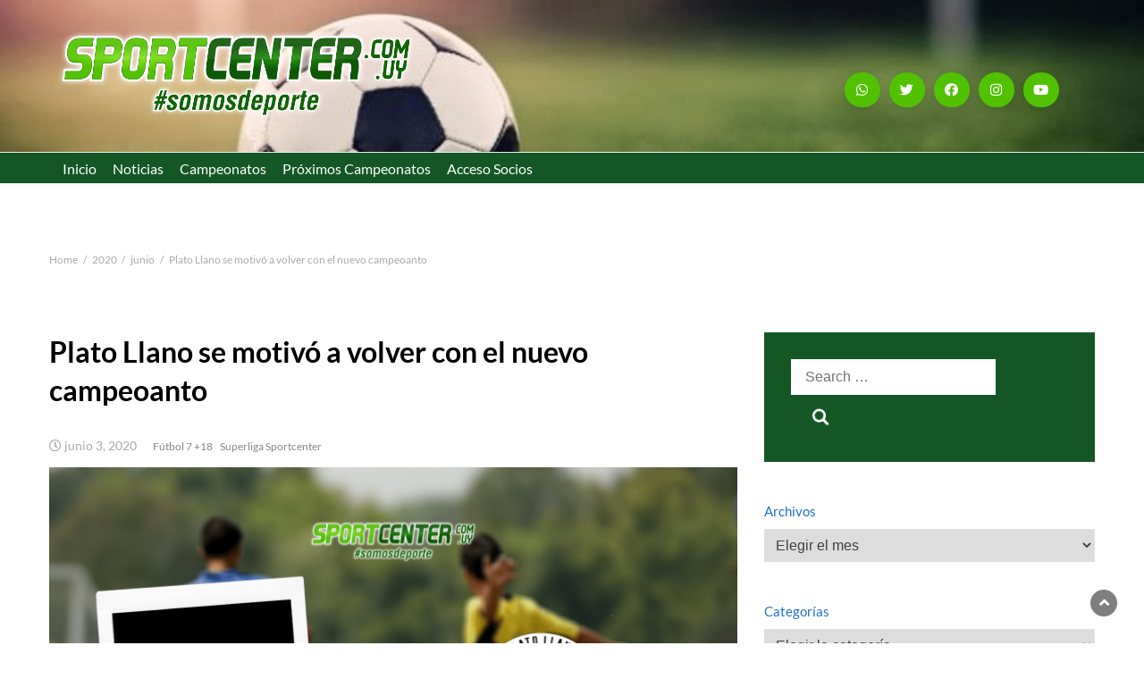

--- FILE ---
content_type: text/html; charset=UTF-8
request_url: https://noticias.sportcenter.com.uy/2020/06/el-nuevo-campeonato-motivo-a-plato-llano/
body_size: 17077
content:
<!DOCTYPE html>
<html lang="es-UY">
<head>
<meta charset="UTF-8">
<meta name="viewport" content="width=device-width, initial-scale=1">
<link rel="profile" href="https://gmpg.org/xfn/11">
<link rel="pingback" href="https://noticias.sportcenter.com.uy/xmlrpc.php">
<meta name='robots' content='index, follow, max-image-preview:large, max-snippet:-1, max-video-preview:-1' />
<style>img:is([sizes="auto" i], [sizes^="auto," i]) { contain-intrinsic-size: 3000px 1500px }</style>
<!-- This site is optimized with the Yoast SEO plugin v24.6 - https://yoast.com/wordpress/plugins/seo/ -->
<title>Plato Llano se motivó a volver con el nuevo campeoanto - Noticias Sportcenter</title>
<meta name="description" content="Plato llano, vuelve al ruedo del futbol para participar del primer campeonato de Sportcenter. El delegado nos contó un poco sobre el equipo" />
<link rel="canonical" href="https://noticias.sportcenter.com.uy/2020/06/el-nuevo-campeonato-motivo-a-plato-llano/" />
<meta property="og:locale" content="es_ES" />
<meta property="og:type" content="article" />
<meta property="og:title" content="Plato Llano se motivó a volver con el nuevo campeoanto - Noticias Sportcenter" />
<meta property="og:description" content="Plato llano, vuelve al ruedo del futbol para participar del primer campeonato de Sportcenter. El delegado nos contó un poco sobre el equipo" />
<meta property="og:url" content="https://noticias.sportcenter.com.uy/2020/06/el-nuevo-campeonato-motivo-a-plato-llano/" />
<meta property="og:site_name" content="Noticias Sportcenter" />
<meta property="article:publisher" content="https://es-la.facebook.com/SportCenterMaldonado/" />
<meta property="article:published_time" content="2020-06-03T18:24:03+00:00" />
<meta property="article:modified_time" content="2020-06-11T16:01:20+00:00" />
<meta property="og:image" content="https://noticias.sportcenter.com.uy/wp-content/uploads/2020/06/Artículo10-min.png" />
<meta property="og:image:width" content="765" />
<meta property="og:image:height" content="511" />
<meta property="og:image:type" content="image/png" />
<meta name="author" content="noticias_sportcenter" />
<meta name="twitter:card" content="summary_large_image" />
<meta name="twitter:creator" content="@Clubsportcenter" />
<meta name="twitter:site" content="@Clubsportcenter" />
<meta name="twitter:label1" content="Written by" />
<meta name="twitter:data1" content="noticias_sportcenter" />
<meta name="twitter:label2" content="Est. reading time" />
<meta name="twitter:data2" content="2 minutos" />
<script type="application/ld+json" class="yoast-schema-graph">{"@context":"https://schema.org","@graph":[{"@type":"Article","@id":"https://noticias.sportcenter.com.uy/2020/06/el-nuevo-campeonato-motivo-a-plato-llano/#article","isPartOf":{"@id":"https://noticias.sportcenter.com.uy/2020/06/el-nuevo-campeonato-motivo-a-plato-llano/"},"author":{"name":"noticias_sportcenter","@id":"https://noticias.sportcenter.com.uy/#/schema/person/9f1a2cd377056def221c2f3e987e00ad"},"headline":"Plato Llano se motivó a volver con el nuevo campeoanto","datePublished":"2020-06-03T18:24:03+00:00","dateModified":"2020-06-11T16:01:20+00:00","mainEntityOfPage":{"@id":"https://noticias.sportcenter.com.uy/2020/06/el-nuevo-campeonato-motivo-a-plato-llano/"},"wordCount":318,"publisher":{"@id":"https://noticias.sportcenter.com.uy/#organization"},"image":{"@id":"https://noticias.sportcenter.com.uy/2020/06/el-nuevo-campeonato-motivo-a-plato-llano/#primaryimage"},"thumbnailUrl":"https://noticias.sportcenter.com.uy/wp-content/uploads/2020/06/Artículo10-min.png","articleSection":["Fútbol 7 +18","Superliga Sportcenter"],"inLanguage":"es-UY"},{"@type":"WebPage","@id":"https://noticias.sportcenter.com.uy/2020/06/el-nuevo-campeonato-motivo-a-plato-llano/","url":"https://noticias.sportcenter.com.uy/2020/06/el-nuevo-campeonato-motivo-a-plato-llano/","name":"Plato Llano se motivó a volver con el nuevo campeoanto - Noticias Sportcenter","isPartOf":{"@id":"https://noticias.sportcenter.com.uy/#website"},"primaryImageOfPage":{"@id":"https://noticias.sportcenter.com.uy/2020/06/el-nuevo-campeonato-motivo-a-plato-llano/#primaryimage"},"image":{"@id":"https://noticias.sportcenter.com.uy/2020/06/el-nuevo-campeonato-motivo-a-plato-llano/#primaryimage"},"thumbnailUrl":"https://noticias.sportcenter.com.uy/wp-content/uploads/2020/06/Artículo10-min.png","datePublished":"2020-06-03T18:24:03+00:00","dateModified":"2020-06-11T16:01:20+00:00","description":"Plato llano, vuelve al ruedo del futbol para participar del primer campeonato de Sportcenter. El delegado nos contó un poco sobre el equipo","breadcrumb":{"@id":"https://noticias.sportcenter.com.uy/2020/06/el-nuevo-campeonato-motivo-a-plato-llano/#breadcrumb"},"inLanguage":"es-UY","potentialAction":[{"@type":"ReadAction","target":["https://noticias.sportcenter.com.uy/2020/06/el-nuevo-campeonato-motivo-a-plato-llano/"]}]},{"@type":"ImageObject","inLanguage":"es-UY","@id":"https://noticias.sportcenter.com.uy/2020/06/el-nuevo-campeonato-motivo-a-plato-llano/#primaryimage","url":"https://noticias.sportcenter.com.uy/wp-content/uploads/2020/06/Artículo10-min.png","contentUrl":"https://noticias.sportcenter.com.uy/wp-content/uploads/2020/06/Artículo10-min.png","width":765,"height":511,"caption":"Plato"},{"@type":"BreadcrumbList","@id":"https://noticias.sportcenter.com.uy/2020/06/el-nuevo-campeonato-motivo-a-plato-llano/#breadcrumb","itemListElement":[{"@type":"ListItem","position":1,"name":"Home","item":"https://noticias.sportcenter.com.uy/"},{"@type":"ListItem","position":2,"name":"Plato Llano se motivó a volver con el nuevo campeoanto"}]},{"@type":"WebSite","@id":"https://noticias.sportcenter.com.uy/#website","url":"https://noticias.sportcenter.com.uy/","name":"Noticias Sportcenter","description":"somosdeporte","publisher":{"@id":"https://noticias.sportcenter.com.uy/#organization"},"potentialAction":[{"@type":"SearchAction","target":{"@type":"EntryPoint","urlTemplate":"https://noticias.sportcenter.com.uy/?s={search_term_string}"},"query-input":{"@type":"PropertyValueSpecification","valueRequired":true,"valueName":"search_term_string"}}],"inLanguage":"es-UY"},{"@type":"Organization","@id":"https://noticias.sportcenter.com.uy/#organization","name":"Sportcenter","url":"https://noticias.sportcenter.com.uy/","logo":{"@type":"ImageObject","inLanguage":"es-UY","@id":"https://noticias.sportcenter.com.uy/#/schema/logo/image/","url":"https://noticias.sportcenter.com.uy/wp-content/uploads/2019/12/logo_sportcenter_watermark.png","contentUrl":"https://noticias.sportcenter.com.uy/wp-content/uploads/2019/12/logo_sportcenter_watermark.png","width":326,"height":94,"caption":"Sportcenter"},"image":{"@id":"https://noticias.sportcenter.com.uy/#/schema/logo/image/"},"sameAs":["https://es-la.facebook.com/SportCenterMaldonado/","https://x.com/Clubsportcenter","https://www.instagram.com/sportcentermaldonado/?hl=es-la","https://www.youtube.com/channel/UCNDXztFYEs6rSnJbGxYLpiw?view_as=subscriber"]},{"@type":"Person","@id":"https://noticias.sportcenter.com.uy/#/schema/person/9f1a2cd377056def221c2f3e987e00ad","name":"noticias_sportcenter","image":{"@type":"ImageObject","inLanguage":"es-UY","@id":"https://noticias.sportcenter.com.uy/#/schema/person/image/","url":"https://secure.gravatar.com/avatar/6da3d309df64483440c22c877d4087d101e2f4316a9f8175d2a7c215b12c9cc0?s=96&d=blank&r=g","contentUrl":"https://secure.gravatar.com/avatar/6da3d309df64483440c22c877d4087d101e2f4316a9f8175d2a7c215b12c9cc0?s=96&d=blank&r=g","caption":"noticias_sportcenter"}}]}</script>
<!-- / Yoast SEO plugin. -->
<link rel='dns-prefetch' href='//fonts.googleapis.com' />
<link rel='dns-prefetch' href='//use.fontawesome.com' />
<link rel="alternate" type="application/rss+xml" title="Noticias Sportcenter &raquo; Feed" href="https://noticias.sportcenter.com.uy/feed/" />
<link rel="alternate" type="application/rss+xml" title="Noticias Sportcenter &raquo; Feed de los comentarios" href="https://noticias.sportcenter.com.uy/comments/feed/" />
<script type="text/javascript">
/* <![CDATA[ */
window._wpemojiSettings = {"baseUrl":"https:\/\/s.w.org\/images\/core\/emoji\/16.0.1\/72x72\/","ext":".png","svgUrl":"https:\/\/s.w.org\/images\/core\/emoji\/16.0.1\/svg\/","svgExt":".svg","source":{"concatemoji":"https:\/\/noticias.sportcenter.com.uy\/wp-includes\/js\/wp-emoji-release.min.js?ver=6.8.3"}};
/*! This file is auto-generated */
!function(s,n){var o,i,e;function c(e){try{var t={supportTests:e,timestamp:(new Date).valueOf()};sessionStorage.setItem(o,JSON.stringify(t))}catch(e){}}function p(e,t,n){e.clearRect(0,0,e.canvas.width,e.canvas.height),e.fillText(t,0,0);var t=new Uint32Array(e.getImageData(0,0,e.canvas.width,e.canvas.height).data),a=(e.clearRect(0,0,e.canvas.width,e.canvas.height),e.fillText(n,0,0),new Uint32Array(e.getImageData(0,0,e.canvas.width,e.canvas.height).data));return t.every(function(e,t){return e===a[t]})}function u(e,t){e.clearRect(0,0,e.canvas.width,e.canvas.height),e.fillText(t,0,0);for(var n=e.getImageData(16,16,1,1),a=0;a<n.data.length;a++)if(0!==n.data[a])return!1;return!0}function f(e,t,n,a){switch(t){case"flag":return n(e,"\ud83c\udff3\ufe0f\u200d\u26a7\ufe0f","\ud83c\udff3\ufe0f\u200b\u26a7\ufe0f")?!1:!n(e,"\ud83c\udde8\ud83c\uddf6","\ud83c\udde8\u200b\ud83c\uddf6")&&!n(e,"\ud83c\udff4\udb40\udc67\udb40\udc62\udb40\udc65\udb40\udc6e\udb40\udc67\udb40\udc7f","\ud83c\udff4\u200b\udb40\udc67\u200b\udb40\udc62\u200b\udb40\udc65\u200b\udb40\udc6e\u200b\udb40\udc67\u200b\udb40\udc7f");case"emoji":return!a(e,"\ud83e\udedf")}return!1}function g(e,t,n,a){var r="undefined"!=typeof WorkerGlobalScope&&self instanceof WorkerGlobalScope?new OffscreenCanvas(300,150):s.createElement("canvas"),o=r.getContext("2d",{willReadFrequently:!0}),i=(o.textBaseline="top",o.font="600 32px Arial",{});return e.forEach(function(e){i[e]=t(o,e,n,a)}),i}function t(e){var t=s.createElement("script");t.src=e,t.defer=!0,s.head.appendChild(t)}"undefined"!=typeof Promise&&(o="wpEmojiSettingsSupports",i=["flag","emoji"],n.supports={everything:!0,everythingExceptFlag:!0},e=new Promise(function(e){s.addEventListener("DOMContentLoaded",e,{once:!0})}),new Promise(function(t){var n=function(){try{var e=JSON.parse(sessionStorage.getItem(o));if("object"==typeof e&&"number"==typeof e.timestamp&&(new Date).valueOf()<e.timestamp+604800&&"object"==typeof e.supportTests)return e.supportTests}catch(e){}return null}();if(!n){if("undefined"!=typeof Worker&&"undefined"!=typeof OffscreenCanvas&&"undefined"!=typeof URL&&URL.createObjectURL&&"undefined"!=typeof Blob)try{var e="postMessage("+g.toString()+"("+[JSON.stringify(i),f.toString(),p.toString(),u.toString()].join(",")+"));",a=new Blob([e],{type:"text/javascript"}),r=new Worker(URL.createObjectURL(a),{name:"wpTestEmojiSupports"});return void(r.onmessage=function(e){c(n=e.data),r.terminate(),t(n)})}catch(e){}c(n=g(i,f,p,u))}t(n)}).then(function(e){for(var t in e)n.supports[t]=e[t],n.supports.everything=n.supports.everything&&n.supports[t],"flag"!==t&&(n.supports.everythingExceptFlag=n.supports.everythingExceptFlag&&n.supports[t]);n.supports.everythingExceptFlag=n.supports.everythingExceptFlag&&!n.supports.flag,n.DOMReady=!1,n.readyCallback=function(){n.DOMReady=!0}}).then(function(){return e}).then(function(){var e;n.supports.everything||(n.readyCallback(),(e=n.source||{}).concatemoji?t(e.concatemoji):e.wpemoji&&e.twemoji&&(t(e.twemoji),t(e.wpemoji)))}))}((window,document),window._wpemojiSettings);
/* ]]> */
</script>
<!-- <link rel='stylesheet' id='dashicons-css' href='https://noticias.sportcenter.com.uy/wp-includes/css/dashicons.min.css?ver=6.8.3' type='text/css' media='all' /> -->
<!-- <link rel='stylesheet' id='post-views-counter-frontend-css' href='https://noticias.sportcenter.com.uy/wp-content/plugins/post-views-counter/css/frontend.min.css?ver=1.5.8' type='text/css' media='all' /> -->
<link rel="stylesheet" type="text/css" href="//noticias.sportcenter.com.uy/wp-content/cache/wpfc-minified/mmmgknlq/c0v14.css" media="all"/>
<style id='wp-emoji-styles-inline-css' type='text/css'>
img.wp-smiley, img.emoji {
display: inline !important;
border: none !important;
box-shadow: none !important;
height: 1em !important;
width: 1em !important;
margin: 0 0.07em !important;
vertical-align: -0.1em !important;
background: none !important;
padding: 0 !important;
}
</style>
<!-- <link rel='stylesheet' id='wp-block-library-css' href='https://noticias.sportcenter.com.uy/wp-includes/css/dist/block-library/style.min.css?ver=6.8.3' type='text/css' media='all' /> -->
<link rel="stylesheet" type="text/css" href="//noticias.sportcenter.com.uy/wp-content/cache/wpfc-minified/kzobli4d/a8i2w.css" media="all"/>
<style id='wp-block-library-theme-inline-css' type='text/css'>
.wp-block-audio :where(figcaption){color:#555;font-size:13px;text-align:center}.is-dark-theme .wp-block-audio :where(figcaption){color:#ffffffa6}.wp-block-audio{margin:0 0 1em}.wp-block-code{border:1px solid #ccc;border-radius:4px;font-family:Menlo,Consolas,monaco,monospace;padding:.8em 1em}.wp-block-embed :where(figcaption){color:#555;font-size:13px;text-align:center}.is-dark-theme .wp-block-embed :where(figcaption){color:#ffffffa6}.wp-block-embed{margin:0 0 1em}.blocks-gallery-caption{color:#555;font-size:13px;text-align:center}.is-dark-theme .blocks-gallery-caption{color:#ffffffa6}:root :where(.wp-block-image figcaption){color:#555;font-size:13px;text-align:center}.is-dark-theme :root :where(.wp-block-image figcaption){color:#ffffffa6}.wp-block-image{margin:0 0 1em}.wp-block-pullquote{border-bottom:4px solid;border-top:4px solid;color:currentColor;margin-bottom:1.75em}.wp-block-pullquote cite,.wp-block-pullquote footer,.wp-block-pullquote__citation{color:currentColor;font-size:.8125em;font-style:normal;text-transform:uppercase}.wp-block-quote{border-left:.25em solid;margin:0 0 1.75em;padding-left:1em}.wp-block-quote cite,.wp-block-quote footer{color:currentColor;font-size:.8125em;font-style:normal;position:relative}.wp-block-quote:where(.has-text-align-right){border-left:none;border-right:.25em solid;padding-left:0;padding-right:1em}.wp-block-quote:where(.has-text-align-center){border:none;padding-left:0}.wp-block-quote.is-large,.wp-block-quote.is-style-large,.wp-block-quote:where(.is-style-plain){border:none}.wp-block-search .wp-block-search__label{font-weight:700}.wp-block-search__button{border:1px solid #ccc;padding:.375em .625em}:where(.wp-block-group.has-background){padding:1.25em 2.375em}.wp-block-separator.has-css-opacity{opacity:.4}.wp-block-separator{border:none;border-bottom:2px solid;margin-left:auto;margin-right:auto}.wp-block-separator.has-alpha-channel-opacity{opacity:1}.wp-block-separator:not(.is-style-wide):not(.is-style-dots){width:100px}.wp-block-separator.has-background:not(.is-style-dots){border-bottom:none;height:1px}.wp-block-separator.has-background:not(.is-style-wide):not(.is-style-dots){height:2px}.wp-block-table{margin:0 0 1em}.wp-block-table td,.wp-block-table th{word-break:normal}.wp-block-table :where(figcaption){color:#555;font-size:13px;text-align:center}.is-dark-theme .wp-block-table :where(figcaption){color:#ffffffa6}.wp-block-video :where(figcaption){color:#555;font-size:13px;text-align:center}.is-dark-theme .wp-block-video :where(figcaption){color:#ffffffa6}.wp-block-video{margin:0 0 1em}:root :where(.wp-block-template-part.has-background){margin-bottom:0;margin-top:0;padding:1.25em 2.375em}
</style>
<style id='classic-theme-styles-inline-css' type='text/css'>
/*! This file is auto-generated */
.wp-block-button__link{color:#fff;background-color:#32373c;border-radius:9999px;box-shadow:none;text-decoration:none;padding:calc(.667em + 2px) calc(1.333em + 2px);font-size:1.125em}.wp-block-file__button{background:#32373c;color:#fff;text-decoration:none}
</style>
<style id='global-styles-inline-css' type='text/css'>
:root{--wp--preset--aspect-ratio--square: 1;--wp--preset--aspect-ratio--4-3: 4/3;--wp--preset--aspect-ratio--3-4: 3/4;--wp--preset--aspect-ratio--3-2: 3/2;--wp--preset--aspect-ratio--2-3: 2/3;--wp--preset--aspect-ratio--16-9: 16/9;--wp--preset--aspect-ratio--9-16: 9/16;--wp--preset--color--black: #000000;--wp--preset--color--cyan-bluish-gray: #abb8c3;--wp--preset--color--white: #ffffff;--wp--preset--color--pale-pink: #f78da7;--wp--preset--color--vivid-red: #cf2e2e;--wp--preset--color--luminous-vivid-orange: #ff6900;--wp--preset--color--luminous-vivid-amber: #fcb900;--wp--preset--color--light-green-cyan: #7bdcb5;--wp--preset--color--vivid-green-cyan: #00d084;--wp--preset--color--pale-cyan-blue: #8ed1fc;--wp--preset--color--vivid-cyan-blue: #0693e3;--wp--preset--color--vivid-purple: #9b51e0;--wp--preset--gradient--vivid-cyan-blue-to-vivid-purple: linear-gradient(135deg,rgba(6,147,227,1) 0%,rgb(155,81,224) 100%);--wp--preset--gradient--light-green-cyan-to-vivid-green-cyan: linear-gradient(135deg,rgb(122,220,180) 0%,rgb(0,208,130) 100%);--wp--preset--gradient--luminous-vivid-amber-to-luminous-vivid-orange: linear-gradient(135deg,rgba(252,185,0,1) 0%,rgba(255,105,0,1) 100%);--wp--preset--gradient--luminous-vivid-orange-to-vivid-red: linear-gradient(135deg,rgba(255,105,0,1) 0%,rgb(207,46,46) 100%);--wp--preset--gradient--very-light-gray-to-cyan-bluish-gray: linear-gradient(135deg,rgb(238,238,238) 0%,rgb(169,184,195) 100%);--wp--preset--gradient--cool-to-warm-spectrum: linear-gradient(135deg,rgb(74,234,220) 0%,rgb(151,120,209) 20%,rgb(207,42,186) 40%,rgb(238,44,130) 60%,rgb(251,105,98) 80%,rgb(254,248,76) 100%);--wp--preset--gradient--blush-light-purple: linear-gradient(135deg,rgb(255,206,236) 0%,rgb(152,150,240) 100%);--wp--preset--gradient--blush-bordeaux: linear-gradient(135deg,rgb(254,205,165) 0%,rgb(254,45,45) 50%,rgb(107,0,62) 100%);--wp--preset--gradient--luminous-dusk: linear-gradient(135deg,rgb(255,203,112) 0%,rgb(199,81,192) 50%,rgb(65,88,208) 100%);--wp--preset--gradient--pale-ocean: linear-gradient(135deg,rgb(255,245,203) 0%,rgb(182,227,212) 50%,rgb(51,167,181) 100%);--wp--preset--gradient--electric-grass: linear-gradient(135deg,rgb(202,248,128) 0%,rgb(113,206,126) 100%);--wp--preset--gradient--midnight: linear-gradient(135deg,rgb(2,3,129) 0%,rgb(40,116,252) 100%);--wp--preset--font-size--small: 13px;--wp--preset--font-size--medium: 20px;--wp--preset--font-size--large: 36px;--wp--preset--font-size--x-large: 42px;--wp--preset--spacing--20: 0.44rem;--wp--preset--spacing--30: 0.67rem;--wp--preset--spacing--40: 1rem;--wp--preset--spacing--50: 1.5rem;--wp--preset--spacing--60: 2.25rem;--wp--preset--spacing--70: 3.38rem;--wp--preset--spacing--80: 5.06rem;--wp--preset--shadow--natural: 6px 6px 9px rgba(0, 0, 0, 0.2);--wp--preset--shadow--deep: 12px 12px 50px rgba(0, 0, 0, 0.4);--wp--preset--shadow--sharp: 6px 6px 0px rgba(0, 0, 0, 0.2);--wp--preset--shadow--outlined: 6px 6px 0px -3px rgba(255, 255, 255, 1), 6px 6px rgba(0, 0, 0, 1);--wp--preset--shadow--crisp: 6px 6px 0px rgba(0, 0, 0, 1);}:where(.is-layout-flex){gap: 0.5em;}:where(.is-layout-grid){gap: 0.5em;}body .is-layout-flex{display: flex;}.is-layout-flex{flex-wrap: wrap;align-items: center;}.is-layout-flex > :is(*, div){margin: 0;}body .is-layout-grid{display: grid;}.is-layout-grid > :is(*, div){margin: 0;}:where(.wp-block-columns.is-layout-flex){gap: 2em;}:where(.wp-block-columns.is-layout-grid){gap: 2em;}:where(.wp-block-post-template.is-layout-flex){gap: 1.25em;}:where(.wp-block-post-template.is-layout-grid){gap: 1.25em;}.has-black-color{color: var(--wp--preset--color--black) !important;}.has-cyan-bluish-gray-color{color: var(--wp--preset--color--cyan-bluish-gray) !important;}.has-white-color{color: var(--wp--preset--color--white) !important;}.has-pale-pink-color{color: var(--wp--preset--color--pale-pink) !important;}.has-vivid-red-color{color: var(--wp--preset--color--vivid-red) !important;}.has-luminous-vivid-orange-color{color: var(--wp--preset--color--luminous-vivid-orange) !important;}.has-luminous-vivid-amber-color{color: var(--wp--preset--color--luminous-vivid-amber) !important;}.has-light-green-cyan-color{color: var(--wp--preset--color--light-green-cyan) !important;}.has-vivid-green-cyan-color{color: var(--wp--preset--color--vivid-green-cyan) !important;}.has-pale-cyan-blue-color{color: var(--wp--preset--color--pale-cyan-blue) !important;}.has-vivid-cyan-blue-color{color: var(--wp--preset--color--vivid-cyan-blue) !important;}.has-vivid-purple-color{color: var(--wp--preset--color--vivid-purple) !important;}.has-black-background-color{background-color: var(--wp--preset--color--black) !important;}.has-cyan-bluish-gray-background-color{background-color: var(--wp--preset--color--cyan-bluish-gray) !important;}.has-white-background-color{background-color: var(--wp--preset--color--white) !important;}.has-pale-pink-background-color{background-color: var(--wp--preset--color--pale-pink) !important;}.has-vivid-red-background-color{background-color: var(--wp--preset--color--vivid-red) !important;}.has-luminous-vivid-orange-background-color{background-color: var(--wp--preset--color--luminous-vivid-orange) !important;}.has-luminous-vivid-amber-background-color{background-color: var(--wp--preset--color--luminous-vivid-amber) !important;}.has-light-green-cyan-background-color{background-color: var(--wp--preset--color--light-green-cyan) !important;}.has-vivid-green-cyan-background-color{background-color: var(--wp--preset--color--vivid-green-cyan) !important;}.has-pale-cyan-blue-background-color{background-color: var(--wp--preset--color--pale-cyan-blue) !important;}.has-vivid-cyan-blue-background-color{background-color: var(--wp--preset--color--vivid-cyan-blue) !important;}.has-vivid-purple-background-color{background-color: var(--wp--preset--color--vivid-purple) !important;}.has-black-border-color{border-color: var(--wp--preset--color--black) !important;}.has-cyan-bluish-gray-border-color{border-color: var(--wp--preset--color--cyan-bluish-gray) !important;}.has-white-border-color{border-color: var(--wp--preset--color--white) !important;}.has-pale-pink-border-color{border-color: var(--wp--preset--color--pale-pink) !important;}.has-vivid-red-border-color{border-color: var(--wp--preset--color--vivid-red) !important;}.has-luminous-vivid-orange-border-color{border-color: var(--wp--preset--color--luminous-vivid-orange) !important;}.has-luminous-vivid-amber-border-color{border-color: var(--wp--preset--color--luminous-vivid-amber) !important;}.has-light-green-cyan-border-color{border-color: var(--wp--preset--color--light-green-cyan) !important;}.has-vivid-green-cyan-border-color{border-color: var(--wp--preset--color--vivid-green-cyan) !important;}.has-pale-cyan-blue-border-color{border-color: var(--wp--preset--color--pale-cyan-blue) !important;}.has-vivid-cyan-blue-border-color{border-color: var(--wp--preset--color--vivid-cyan-blue) !important;}.has-vivid-purple-border-color{border-color: var(--wp--preset--color--vivid-purple) !important;}.has-vivid-cyan-blue-to-vivid-purple-gradient-background{background: var(--wp--preset--gradient--vivid-cyan-blue-to-vivid-purple) !important;}.has-light-green-cyan-to-vivid-green-cyan-gradient-background{background: var(--wp--preset--gradient--light-green-cyan-to-vivid-green-cyan) !important;}.has-luminous-vivid-amber-to-luminous-vivid-orange-gradient-background{background: var(--wp--preset--gradient--luminous-vivid-amber-to-luminous-vivid-orange) !important;}.has-luminous-vivid-orange-to-vivid-red-gradient-background{background: var(--wp--preset--gradient--luminous-vivid-orange-to-vivid-red) !important;}.has-very-light-gray-to-cyan-bluish-gray-gradient-background{background: var(--wp--preset--gradient--very-light-gray-to-cyan-bluish-gray) !important;}.has-cool-to-warm-spectrum-gradient-background{background: var(--wp--preset--gradient--cool-to-warm-spectrum) !important;}.has-blush-light-purple-gradient-background{background: var(--wp--preset--gradient--blush-light-purple) !important;}.has-blush-bordeaux-gradient-background{background: var(--wp--preset--gradient--blush-bordeaux) !important;}.has-luminous-dusk-gradient-background{background: var(--wp--preset--gradient--luminous-dusk) !important;}.has-pale-ocean-gradient-background{background: var(--wp--preset--gradient--pale-ocean) !important;}.has-electric-grass-gradient-background{background: var(--wp--preset--gradient--electric-grass) !important;}.has-midnight-gradient-background{background: var(--wp--preset--gradient--midnight) !important;}.has-small-font-size{font-size: var(--wp--preset--font-size--small) !important;}.has-medium-font-size{font-size: var(--wp--preset--font-size--medium) !important;}.has-large-font-size{font-size: var(--wp--preset--font-size--large) !important;}.has-x-large-font-size{font-size: var(--wp--preset--font-size--x-large) !important;}
:where(.wp-block-post-template.is-layout-flex){gap: 1.25em;}:where(.wp-block-post-template.is-layout-grid){gap: 1.25em;}
:where(.wp-block-columns.is-layout-flex){gap: 2em;}:where(.wp-block-columns.is-layout-grid){gap: 2em;}
:root :where(.wp-block-pullquote){font-size: 1.5em;line-height: 1.6;}
</style>
<!-- <link rel='stylesheet' id='ssb-front-css-css' href='https://noticias.sportcenter.com.uy/wp-content/plugins/simple-social-buttons/assets/css/front.css?ver=6.2.0' type='text/css' media='all' /> -->
<!-- <link rel='stylesheet' id='bootstrap-css' href='https://noticias.sportcenter.com.uy/wp-content/themes/bootstrap-blog/css/bootstrap.css?ver=6.8.3' type='text/css' media='all' /> -->
<!-- <link rel='stylesheet' id='font-awesome-css' href='https://noticias.sportcenter.com.uy/wp-content/themes/bootstrap-blog/css/font-awesome.css?ver=6.8.3' type='text/css' media='all' /> -->
<!-- <link rel='stylesheet' id='owl-css' href='https://noticias.sportcenter.com.uy/wp-content/themes/bootstrap-blog/css/owl.carousel.css?ver=6.8.3' type='text/css' media='all' /> -->
<!-- <link rel='stylesheet' id='bootstrap-blog-style-css' href='https://noticias.sportcenter.com.uy/wp-content/themes/bootstrap-blog/style.css?1_0_1&#038;ver=6.8.3' type='text/css' media='all' /> -->
<!-- <link rel='stylesheet' id='bootstrap-blog-dynamic-css-css' href='https://noticias.sportcenter.com.uy/wp-content/themes/bootstrap-blog/css/dynamic.css?ver=6.8.3' type='text/css' media='all' /> -->
<link rel="stylesheet" type="text/css" href="//noticias.sportcenter.com.uy/wp-content/cache/wpfc-minified/q9p6xhbu/a8i2w.css" media="all"/>
<style id='bootstrap-blog-dynamic-css-inline-css' type='text/css'>
body{ font: 500 16px/22px Lato; color: #333; }
header .logo img{ height: 60px; }
header .logo .site-title{ font-size: 30px; font-family: Poppins; }
section.top-bar{padding: 30px 0;}
header .logo .site-title{color: #000}
h1{ font: 600 32px Lato }
h2{ font: 600 28px Lato }
h3{ font: 600 24px Lato }
h4{ font: 600 21px Lato }
h5{ font: 500 15px Lato }
h6{ font: 500 12px Lato }
.navbar-nav > li > a {color: #aaa;}
.main-nav{background-color: #ececec;}
footer.main{background-color: #ececec;}
/* Primary Colors */
.pri-bg-color{background-color: #999;}
/* Secondary Colors */
a,a.readmore,.navbar-nav > .active > a,button.loadmore,.navbar-nav .current-menu-ancestor>a,.navbar-nav > .active > a, .navbar-nav > .active > a:hover,.dropdown-menu > .active > a, .dropdown-menu > .active > a:hover, .dropdown-menu > .active > a:focus{background:none;color: #ff0000;}
/*Heading Title*/
h1,h2,h3,h4,h5,h6{color: #2173ce;}
/*Heading Link*/
h2 a, h3 a,h4 a{color: #ce106d;}
/*buttons*/
header .search-submit,.widget .profile-link,
.woocommerce #respond input#submit.alt, .woocommerce a.button.alt,
.woocommerce button.button.alt, .woocommerce input.button.alt,.woocommerce #respond input#submit, .woocommerce a.button, .woocommerce button.button,
.woocommerce input.button,form#wte_enquiry_contact_form input#enquiry_submit_button,#blossomthemes-email-newsletter-626 input.subscribe-submit-626,
.jetpack_subscription_widget,.widget_search,.search-submit,.widget-instagram .owl-carousel .owl-nav .owl-prev,
.widget-instagram .owl-carousel .owl-nav .owl-next,.widget_search input.search-submit,
.featured-blog-view-4 h6.category a,.featured-blog-view-3 h6.category a,.featured-blog-view-2 h6.category a
{background-color: #2173ce;}
</style>
<link rel='stylesheet' id='google-fonts-css' href='https://fonts.googleapis.com/css?family=Lato%3A100%2C100italic%2C300%2C300italic%2Cregular%2Citalic%2C700%2C700italic%2C900%2C900italic%7CPoppins%3A100%2C100italic%2C200%2C200italic%2C300%2C300italic%2Cregular%2Citalic%2C500%2C500italic%2C600%2C600italic%2C700%2C700italic%2C800%2C800italic%2C900%2C900italic' type='text/css' media='all' />
<link rel='stylesheet' id='font-awesome-official-css' href='https://use.fontawesome.com/releases/v5.11.2/css/all.css' type='text/css' media='all' integrity="sha384-KA6wR/X5RY4zFAHpv/CnoG2UW1uogYfdnP67Uv7eULvTveboZJg0qUpmJZb5VqzN" crossorigin="anonymous" />
<link rel='stylesheet' id='font-awesome-official-v4shim-css' href='https://use.fontawesome.com/releases/v5.11.2/css/v4-shims.css' type='text/css' media='all' integrity="sha384-/EdpJd7d6gGFiQ/vhh7iOjiZdf4+6K4al/XrX6FxxZwDSrAdWxAynr4p/EA/vyPQ" crossorigin="anonymous" />
<style id='font-awesome-official-v4shim-inline-css' type='text/css'>
@font-face {
font-family: "FontAwesome";
font-display: block;
src: url("https://use.fontawesome.com/releases/v5.11.2/webfonts/fa-brands-400.eot"),
url("https://use.fontawesome.com/releases/v5.11.2/webfonts/fa-brands-400.eot?#iefix") format("embedded-opentype"),
url("https://use.fontawesome.com/releases/v5.11.2/webfonts/fa-brands-400.woff2") format("woff2"),
url("https://use.fontawesome.com/releases/v5.11.2/webfonts/fa-brands-400.woff") format("woff"),
url("https://use.fontawesome.com/releases/v5.11.2/webfonts/fa-brands-400.ttf") format("truetype"),
url("https://use.fontawesome.com/releases/v5.11.2/webfonts/fa-brands-400.svg#fontawesome") format("svg");
}
@font-face {
font-family: "FontAwesome";
font-display: block;
src: url("https://use.fontawesome.com/releases/v5.11.2/webfonts/fa-solid-900.eot"),
url("https://use.fontawesome.com/releases/v5.11.2/webfonts/fa-solid-900.eot?#iefix") format("embedded-opentype"),
url("https://use.fontawesome.com/releases/v5.11.2/webfonts/fa-solid-900.woff2") format("woff2"),
url("https://use.fontawesome.com/releases/v5.11.2/webfonts/fa-solid-900.woff") format("woff"),
url("https://use.fontawesome.com/releases/v5.11.2/webfonts/fa-solid-900.ttf") format("truetype"),
url("https://use.fontawesome.com/releases/v5.11.2/webfonts/fa-solid-900.svg#fontawesome") format("svg");
}
@font-face {
font-family: "FontAwesome";
font-display: block;
src: url("https://use.fontawesome.com/releases/v5.11.2/webfonts/fa-regular-400.eot"),
url("https://use.fontawesome.com/releases/v5.11.2/webfonts/fa-regular-400.eot?#iefix") format("embedded-opentype"),
url("https://use.fontawesome.com/releases/v5.11.2/webfonts/fa-regular-400.woff2") format("woff2"),
url("https://use.fontawesome.com/releases/v5.11.2/webfonts/fa-regular-400.woff") format("woff"),
url("https://use.fontawesome.com/releases/v5.11.2/webfonts/fa-regular-400.ttf") format("truetype"),
url("https://use.fontawesome.com/releases/v5.11.2/webfonts/fa-regular-400.svg#fontawesome") format("svg");
unicode-range: U+F004-F005,U+F007,U+F017,U+F022,U+F024,U+F02E,U+F03E,U+F044,U+F057-F059,U+F06E,U+F070,U+F075,U+F07B-F07C,U+F080,U+F086,U+F089,U+F094,U+F09D,U+F0A0,U+F0A4-F0A7,U+F0C5,U+F0C7-F0C8,U+F0E0,U+F0EB,U+F0F3,U+F0F8,U+F0FE,U+F111,U+F118-F11A,U+F11C,U+F133,U+F144,U+F146,U+F14A,U+F14D-F14E,U+F150-F152,U+F15B-F15C,U+F164-F165,U+F185-F186,U+F191-F192,U+F1AD,U+F1C1-F1C9,U+F1CD,U+F1D8,U+F1E3,U+F1EA,U+F1F6,U+F1F9,U+F20A,U+F247-F249,U+F24D,U+F254-F25B,U+F25D,U+F267,U+F271-F274,U+F279,U+F28B,U+F28D,U+F2B5-F2B6,U+F2B9,U+F2BB,U+F2BD,U+F2C1-F2C2,U+F2D0,U+F2D2,U+F2DC,U+F2ED,U+F328,U+F358-F35B,U+F3A5,U+F3D1,U+F410,U+F4AD;
}
</style>
<script type="text/javascript" id="post-views-counter-frontend-js-before">
/* <![CDATA[ */
var pvcArgsFrontend = {"mode":"js","postID":4811,"requestURL":"https:\/\/noticias.sportcenter.com.uy\/wp-admin\/admin-ajax.php","nonce":"c21fe6639b","dataStorage":"cookies","multisite":false,"path":"\/","domain":""};
/* ]]> */
</script>
<script src='//noticias.sportcenter.com.uy/wp-content/cache/wpfc-minified/qtq26c32/c0yf9.js' type="text/javascript"></script>
<!-- <script type="text/javascript" src="https://noticias.sportcenter.com.uy/wp-content/plugins/post-views-counter/js/frontend.min.js?ver=1.5.8" id="post-views-counter-frontend-js"></script> -->
<!-- <script type="text/javascript" src="https://noticias.sportcenter.com.uy/wp-includes/js/jquery/jquery.min.js?ver=3.7.1" id="jquery-core-js"></script> -->
<!-- <script type="text/javascript" src="https://noticias.sportcenter.com.uy/wp-includes/js/jquery/jquery-migrate.min.js?ver=3.4.1" id="jquery-migrate-js"></script> -->
<script type="text/javascript" id="bootstrap_blog_loadmore-js-extra">
/* <![CDATA[ */
var bootstrap_blog_loadmore_params = {"ajaxurl":"https:\/\/noticias.sportcenter.com.uy\/wp-admin\/admin-ajax.php","current_page":"1","max_page":"409","cat":"0"};
/* ]]> */
</script>
<script src='//noticias.sportcenter.com.uy/wp-content/cache/wpfc-minified/lks9xbm3/a8i2w.js' type="text/javascript"></script>
<!-- <script type="text/javascript" src="https://noticias.sportcenter.com.uy/wp-content/themes/bootstrap-blog/js/loadmore.js?ver=6.8.3" id="bootstrap_blog_loadmore-js"></script> -->
<link rel="https://api.w.org/" href="https://noticias.sportcenter.com.uy/wp-json/" /><link rel="alternate" title="JSON" type="application/json" href="https://noticias.sportcenter.com.uy/wp-json/wp/v2/posts/4811" /><link rel="EditURI" type="application/rsd+xml" title="RSD" href="https://noticias.sportcenter.com.uy/xmlrpc.php?rsd" />
<meta name="generator" content="WordPress 6.8.3" />
<link rel='shortlink' href='https://noticias.sportcenter.com.uy/?p=4811' />
<link rel="alternate" title="oEmbed (JSON)" type="application/json+oembed" href="https://noticias.sportcenter.com.uy/wp-json/oembed/1.0/embed?url=https%3A%2F%2Fnoticias.sportcenter.com.uy%2F2020%2F06%2Fel-nuevo-campeonato-motivo-a-plato-llano%2F" />
<link rel="alternate" title="oEmbed (XML)" type="text/xml+oembed" href="https://noticias.sportcenter.com.uy/wp-json/oembed/1.0/embed?url=https%3A%2F%2Fnoticias.sportcenter.com.uy%2F2020%2F06%2Fel-nuevo-campeonato-motivo-a-plato-llano%2F&#038;format=xml" />
<style media="screen">
.simplesocialbuttons.simplesocialbuttons_inline .ssb-fb-like, .simplesocialbuttons.simplesocialbuttons_inline amp-facebook-like {
margin: ;
}
/*inline margin*/
.simplesocialbuttons.simplesocialbuttons_inline.simplesocial-round-icon button{
margin: ;
}
/*margin-digbar*/
</style>
<!-- Open Graph Meta Tags generated by Simple Social Buttons 6.2.0 -->
<meta property="og:title" content="Plato Llano se motivó a volver con el nuevo campeoanto - Noticias Sportcenter" />
<meta property="og:type" content="article" />
<meta property="og:description" content="Plato Llano, es un club que cuenta con varios a&ntilde;os en el &aacute;mbito del f&uacute;tbol. El delegado del equipo se tom&oacute; la molestia de contestarnos alg&uacute;nas preguntas en la reuni&oacute;n que tuvimos hace un par de d&iacute;as, y sus respuestas fueron las siguientes: Cu&eacute;ntame un poco sobre c&oacute;mo comenz&oacute; el cuadro &#039;&#039;Nosotros somos un grupo de amigos y en s&iacute;&hellip;" />
<meta property="og:url" content="https://noticias.sportcenter.com.uy/2020/06/el-nuevo-campeonato-motivo-a-plato-llano/" />
<meta property="og:site_name" content="Noticias Sportcenter" />
<meta property="og:image" content="https://noticias.sportcenter.com.uy/wp-content/uploads/2020/06/Artículo10-min.png" />
<meta name="twitter:card" content="summary_large_image" />
<meta name="twitter:description" content="Plato Llano, es un club que cuenta con varios a&ntilde;os en el &aacute;mbito del f&uacute;tbol. El delegado del equipo se tom&oacute; la molestia de contestarnos alg&uacute;nas preguntas en la reuni&oacute;n que tuvimos hace un par de d&iacute;as, y sus respuestas fueron las siguientes: Cu&eacute;ntame un poco sobre c&oacute;mo comenz&oacute; el cuadro ''Nosotros somos un grupo de amigos y en s&iacute;&hellip;" />
<meta name="twitter:title" content="Plato Llano se motivó a volver con el nuevo campeoanto - Noticias Sportcenter" />
<meta property="twitter:image" content="https://noticias.sportcenter.com.uy/wp-content/uploads/2020/06/Artículo10-min.png" />
<script>
document.documentElement.className = document.documentElement.className.replace( 'no-js', 'js' );
</script>
<style>
.no-js img.lazyload { display: none; }
figure.wp-block-image img.lazyloading { min-width: 150px; }
.lazyload, .lazyloading { opacity: 0; }
.lazyloaded {
opacity: 1;
transition: opacity 400ms;
transition-delay: 0ms;
}
</style>
<link rel="icon" href="https://noticias.sportcenter.com.uy/wp-content/uploads/2020/01/favicon.png" sizes="32x32" />
<link rel="icon" href="https://noticias.sportcenter.com.uy/wp-content/uploads/2020/01/favicon.png" sizes="192x192" />
<link rel="apple-touch-icon" href="https://noticias.sportcenter.com.uy/wp-content/uploads/2020/01/favicon.png" />
<meta name="msapplication-TileImage" content="https://noticias.sportcenter.com.uy/wp-content/uploads/2020/01/favicon.png" />
<style type="text/css" id="wp-custom-css">
@font-face { 
font-family: Fjalla One;
font-display: swap;
src: url(https://noticias.sportcenter.com.uy/wp-content/wp-content/themes/bootstrap-blog/fonts/FjallaOne-Regular.ttf);
font-weight: normal; 
}
a {
color: #155724;	
}
a.readmore {
color: #155724; 
}
.loadmore {
color: #155724 !important; 
}
.news-title a {
color: #444;
}
.news-title:hover a {
color: #666 !important;
}
.fa-clock-o::before {
color: #aaa !important;
}
header .search-submit, .widget .profile-link, .woocommerce #respond input#submit.alt, .woocommerce a.button.alt, .woocommerce button.button.alt, .woocommerce input.button.alt, .woocommerce #respond input#submit, .woocommerce a.button, .woocommerce button.button, .woocommerce input.button, form#wte_enquiry_contact_form input#enquiry_submit_button, #blossomthemes-email-newsletter-626 input.subscribe-submit-626, .jetpack_subscription_widget, .widget_search, .search-submit, .widget-instagram .owl-carousel .owl-nav .owl-prev, .widget-instagram .owl-carousel .owl-nav .owl-next, .widget_search input.search-submit, .featured-blog-view-4 h6.category a, .featured-blog-view-3 h6.category a, .featured-blog-view-2 h6.category a{
background-color: #155724;
}
#search-submit__button {
color: #fff !important;
}
/* HEADER */
.top-head-1 {
position: relative;
}
.top-head-1 .col-sm-3 {
position: absolute;
width: 100%;
}
.social-icons {
left: 75% !important;
margin-top: 70px
}
header .top-bar .social-icons li a{
background-color: transparent;
}
header .top-bar {
background-position: bottom;
}
.col-sm-4 .logo {
width: 100% !important;
}
header .logo img {
height: auto;
width: auto;
float: left;
margin: 5px 10px
}
header .top-bar {
position: relative;
padding: 30px 0;
}
.main-nav {
background-color: #155724 !important;
border: none;
height: 36px;
} 
header .navbar-nav > li > a {
padding-top: 8px !important;
padding-bottom: 8px !important;
padding-left: 0;
}
.navbar-nav > li > a {
color: #fff;
}
.navbar-nav > .active > a {
color: #60e300;
}
.navbar-nav > .active > a:hover {
color: #29b40f !important;
}
.navbar-nav > li > a:hover {
color: #60e300  !important;
}
.menu-menu-1-container {
float: left;
}
/* FOOTER */
.copyright {
display: none;
}
footer.main {
background-color: #143222;
}
footer p {
font-family: 'Arial', sans-serif;
font-weight: 400;
text-rendering: optimizeLegibility;
line-height: 160%
}
.col_white_amrc {
color: #FFF;
}
footer {
font-size: 0.8em;
font-weight: 400;
width: 100%;
background-color: #143222;
/*min-height: 250px;*/
padding: 0px 0px 10px 0px;
}
.pt2 {
padding-top: 40px;
margin-bottom: 20px;
}
footer p {
font-size: 13px;
color: #CCC;
padding-bottom: 0px;
margin-bottom: 8px;
}
.mb10 {
padding-bottom: 15px;
}
.footer_ul_amrc {
margin: 0px;
list-style-type: none;
font-size: 14px;
padding: 0px 0px 10px 0px;
}
.footer_ul_amrc li {
padding: 0px 0px 5px 0px;
}
.footer_ul_amrc li a {
color: #CCC;
}
.footer_ul_amrc li a:hover {
color: #fff;
text-decoration: none;
}
.fleft {
float: left;
}
.padding-right {
padding-right: 10px;
}
.footer_ul2_amrc {
margin: 0px;
list-style-type: none;
padding: 0px;
}
.footer_ul2_amrc li p {
display: table;
}
.footer_ul2_amrc li a:hover {
text-decoration: none;
}
.footer_ul2_amrc li i {
margin-top: 5px;
}
.foote_bottom_ul_amrc {
list-style-type: none;
padding: 0px;
display: table;
margin-top: 10px;
margin-right: auto;
margin-bottom: 10px;
margin-left: auto;
}
.foote_bottom_ul_amrc li {
display: inline-block;
}
.foote_bottom_ul_amrc li a {
color: #999;
margin: 0 12px;
}
.social_footer_ul {
padding: 0;
display: inline-flex;
margin: 15px auto 0 auto;
list-style-type: none;
}
.social_footer_ul li {
padding: 5px;
float: left;
}
.social_footer_ul li a {
color: #CCC;
border: 1px solid #11dd40;
padding: 12px 9px;
border-radius: 50%;
}
.social_footer_ul li i {
width: 20px !important;
height: 20px !important;
text-align: center;
}
.footer a {
color: #11dd40 !important;
}
.banners {
padding: 20px 0px 20px 0px;
}
.margin_top {
margin-top: 20px;
}
.icon_location {
color: #11dd40;
font-size: 2em;
}
#footer {
z-index: 5;
position: relative;
box-sizing: border-box;
display: block;
margin: 0 !important;
bottom: 0;
width: 100%;
}
footer.main .widget {
width: 50%;
}
#custom_html-6 {
width: 100% !important;
}
footer.main .widget li {
border-bottom: none;
}
.widget li {
width: 50%;
}
footer.main ul {
margin: 15px auto 0 auto;
} 
hr {
background-color: #323f45;
}
header .nav-three {
border: none;
}
footer a {
color: #11dd40;
}
footer .social_footer_ul a{
color: #11dd40 !important;
}
/*ICONS*/ 
.pri-bg-color {
background: none;
position: absolute;
width: 100% !important;
}
section .top-info.pri-bg-color {
float: right;
}
.pri-bg-color.container {
display:inline-block;
}
.list-inline li::before {
display: none;
}
.col-xs-6 {
width: 100%;
font-size: 1.5em; 
float: right;
}
.social-icons li {
margin: 5px;
padding: 2.4px;
font-size: 15px !important;
width: 40px;
text-align: center;
border-radius: 50%;
background-color: #52c100 !important;
color: #fff !important;
-webkit-box-shadow: 0px 0px 6px 0px rgba(0, 0, 0, 0.08);
-moz-box-shadow: 0px 0px 6px 0px rgba(0, 0, 0, 0.08);
box-shadow: 0px 0px 6px 0px rgba(0, 0, 0, 0.08);
transition: background-color 0.2s;
opacity: 1 !important;
}
.social-icons p {
text-align: right;
color: #fff;
line-height: 1.2;
font-family: 'Fjalla One', sans-serif !important;
font-size: 2rem;
padding-bottom: 3px;
margin: 0;
}
.social-icons p i {
color: #52c100;
}
.social-icons li:hover {
background-color: #22950c !important;
}
header .top-info .social-icons li a {
color: #fff !important;
}
/* SEARCH */
.widget_search label {
width: 100%;
}
.widget_search input.search-field {
width: 64%;
}
/* TABLET */
@media only screen and (max-width: 991px){
footer.main .widget {
width: 100% !important;
padding: 0;
margin-bottom: 60px;
}
.social-icons {
left: 0% !important;
margin-top: 150px !important;
}
header .logo {
height: 300px;
}
header .logo img {
width: 60% !important;
align-content: center;
margin: 0 40px;
}
}
/* MOBILE */
@media only screen and (max-width: 767px) {
.nav .navbar-nav li a {
color: #155724;
}
.menu-menu-1-container ul {
background-color: #155724;
font: 500 12px/25px Lato;
} 
.main-nav {
height: 47px;
}
header .top-bar {
padding: 30px 0px 43% 0;
}
.social-icons {
position: absolute;
}
.navbar .navbar-toggle {
background: #52c100;
}
.custom-logo {
margin: 10px;
width: 90%;
height: auto !important;
}
.top-bar {
padding: 5px 10px !important;
}
.social-icons li {
width: 100%
margin: 5px;
padding: 1.2px;
font-size: 14px !important;
width: 35px;
margin-top: 100px;
}
}
@media only screen and (max-width: 464px) { 
header .logo {
height: 200px;
}
header .logo img {
width: 95% !important;
align-content: center;
float: center;
margin: 5px;
}
.social-icons li {
margin-top: 0px;
}
.menu-menu-1-container {
position: relative;
z-index: 100;
}
}
article a {
color: #38849F !important;
font-weight: 600;
}
.custom-html-widget a, .custom-html-widget a:visited {
color: #11dd40;
}
.featured-image img {
max-height: 279px !important;
width: 100%;
overflow: hidden;
object-fit: cover;
}
.page-title {
color: #000000
}		</style>
</head>
<body class="wp-singular post-template-default single single-post postid-4811 single-format-standard wp-custom-logo wp-embed-responsive wp-theme-bootstrap-blog group-blog">
<header class="header-1 sticky-header">
<section class="top-bar"  style="background-image:url(https://noticias.sportcenter.com.uy/wp-content/uploads/2019/11/header_background3.jpeg)" >
<div class="container">
<div class="row top-head-1">
<!-- Brand and toggle get grouped for better mobile display -->	
<div class="col-sm-3">
<!-- top-bar -->
<div class="social-icons">
<ul class="list-inline">
<li class="fab fa-whatsapp"><a href="https://wa.me/59895655550" target="_blank"><i class="fab fa-whatsapp"></i></a></li>
<li class="fab fa-twitter"><a href="https://twitter.com/Clubsportcenter" target="_blank"><i class="fab fa-twitter"></i></a></li>
<li class="fab fa-facebook"><a href="" target="_blank"><i class="fab fa-facebook"></i></a></li>
<li class="fab fa-instagram"><a href="https://www.instagram.com/sportcentermaldonado/?hl=es-la" target="_blank"><i class="fab fa-instagram"></i></a></li>
<li class="fab fa-youtube"><a href="https://www.youtube.com/channel/UCNDXztFYEs6rSnJbGxYLpiw?view_as=subscriber" target="_blank"><i class="fab fa-youtube"></i></a></li>
</ul>
</div>
<!-- top-bar -->
</div>	
<div class="col-sm-6 logo text-center">			
<a href="https://noticias.sportcenter.com.uy/" class="custom-logo-link" rel="home"><img width="400" height="100"   alt="logo-sportcenter" decoding="async" data-srcset="https://noticias.sportcenter.com.uy/wp-content/uploads/2019/11/logo-sportcenter.png 400w, https://noticias.sportcenter.com.uy/wp-content/uploads/2019/11/logo-sportcenter-328x82.png 328w"  data-src="https://noticias.sportcenter.com.uy/wp-content/uploads/2019/11/logo-sportcenter.png" data-sizes="(max-width: 400px) 100vw, 400px" class="custom-logo lazyload" src="[data-uri]" /><noscript><img width="400" height="100" src="https://noticias.sportcenter.com.uy/wp-content/uploads/2019/11/logo-sportcenter.png" class="custom-logo" alt="logo-sportcenter" decoding="async" srcset="https://noticias.sportcenter.com.uy/wp-content/uploads/2019/11/logo-sportcenter.png 400w, https://noticias.sportcenter.com.uy/wp-content/uploads/2019/11/logo-sportcenter-328x82.png 328w" sizes="(max-width: 400px) 100vw, 400px" /></noscript></a>				</div>
</div>
</div> <!-- /.end of container -->
</section> <!-- /.end of section -->
<section  class="main-nav nav-one">
<div class="container">
<nav class="navbar">
<button type="button" class="navbar-toggle collapsed" data-bs-toggle="collapse" data-bs-target="#bs-example-navbar-collapse-1">
<span class="sr-only">Toggle navigation</span>
<span class="icon-bar"></span>
<span class="icon-bar"></span>
<span class="icon-bar"></span>
</button>	    
<!-- Collect the nav links, forms, and other content for toggling -->
<div class="collapse navbar-collapse" id="bs-example-navbar-collapse-1">  							
<div class="menu-menu-1-container"><ul id="menu-menu-1" class="nav navbar-nav"><li id="menu-item-17" class="menu-item menu-item-type-custom menu-item-object-custom menu-item-17"><a title="Inicio" href="http://sportcenter.com.uy/">Inicio</a></li>
<li id="menu-item-19" class="menu-item menu-item-type-custom menu-item-object-custom menu-item-home menu-item-19"><a title="Noticias" href="https://noticias.sportcenter.com.uy">Noticias</a></li>
<li id="menu-item-12437" class="menu-item menu-item-type-custom menu-item-object-custom menu-item-12437"><a title="Campeonatos" href="https://ligas.sportcenter.com.uy">Campeonatos</a></li>
<li id="menu-item-12377" class="menu-item menu-item-type-custom menu-item-object-custom menu-item-12377"><a title="Próximos Campeonatos" href="https://www.sportcenter.com.uy/upcoming_championship">Próximos Campeonatos</a></li>
<li id="menu-item-20" class="text-right menu-item menu-item-type-custom menu-item-object-custom menu-item-20"><a title="Acceso Socios" href="https://www.sportcenter.com.uy/socios/login">Acceso Socios</a></li>
</ul></div>			        
</div> <!-- /.end of collaspe navbar-collaspe -->
</nav>
</div>
</section>
</header>
<div class="breadcrumbs">
<div class="container"><nav role="navigation" aria-label="Breadcrumbs" class="bootstrap-blog breadcrumbs" itemprop="breadcrumb"><h2 class="trail-browse"></h2><ul class="trail-items" itemscope itemtype="http://schema.org/BreadcrumbList"><meta name="numberOfItems" content="4" /><meta name="itemListOrder" content="Ascending" /><li itemprop="itemListElement" itemscope itemtype="http://schema.org/ListItem" class="trail-item trail-begin"><a href="https://noticias.sportcenter.com.uy/" rel="home" itemprop="item"><span itemprop="name">Home</span></a><meta itemprop="position" content="1" /></li><li itemprop="itemListElement" itemscope itemtype="http://schema.org/ListItem" class="trail-item"><a href="https://noticias.sportcenter.com.uy/2020/" itemprop="item"><span itemprop="name">2020</span></a><meta itemprop="position" content="2" /></li><li itemprop="itemListElement" itemscope itemtype="http://schema.org/ListItem" class="trail-item"><a href="https://noticias.sportcenter.com.uy/2020/06/" itemprop="item"><span itemprop="name">junio</span></a><meta itemprop="position" content="3" /></li><li itemprop="itemListElement" itemscope itemtype="http://schema.org/ListItem" class="trail-item trail-end"><span itemprop="item"><span itemprop="name">Plato Llano se motivó a volver con el nuevo campeoanto</span></span><meta itemprop="position" content="4" /></li></ul></nav></div>
</div>
<div class="inside-page content-area">
<div class="container">
<div class="row">
<section class="page-section col-sm-8">
<div class="detail-content">
<h1 class="page-title">Plato Llano se motivó a volver con el nuevo campeoanto</h1>
<div class="single-post">
<div class="info">
<ul class="list-inline">
<li><i class="fa fa-clock-o"></i> <a href="https://noticias.sportcenter.com.uy/2020/06/03/">junio 3, 2020</a></li>
<li>
<h6 class="category"><a href="https://noticias.sportcenter.com.uy/category/superliga-sportcenter/futbol-7/">Fútbol 7 +18</a></h6>
<h6 class="category"><a href="https://noticias.sportcenter.com.uy/category/superliga-sportcenter/">Superliga Sportcenter</a></h6>
</li>
</ul>
</div>
<div class="post-content">
<figure class="feature-image">
<img width="765" height="511"   alt="Plato" decoding="async" fetchpriority="high" data-srcset="https://noticias.sportcenter.com.uy/wp-content/uploads/2020/06/Artículo10-min.png 765w, https://noticias.sportcenter.com.uy/wp-content/uploads/2020/06/Artículo10-min-373x249.png 373w, https://noticias.sportcenter.com.uy/wp-content/uploads/2020/06/Artículo10-min-191x127.png 191w"  data-src="https://noticias.sportcenter.com.uy/wp-content/uploads/2020/06/Artículo10-min.png" data-sizes="(max-width: 765px) 100vw, 765px" class="attachment-full size-full wp-post-image lazyload" src="[data-uri]" /><noscript><img width="765" height="511" src="https://noticias.sportcenter.com.uy/wp-content/uploads/2020/06/Artículo10-min.png" class="attachment-full size-full wp-post-image" alt="Plato" decoding="async" fetchpriority="high" srcset="https://noticias.sportcenter.com.uy/wp-content/uploads/2020/06/Artículo10-min.png 765w, https://noticias.sportcenter.com.uy/wp-content/uploads/2020/06/Artículo10-min-373x249.png 373w, https://noticias.sportcenter.com.uy/wp-content/uploads/2020/06/Artículo10-min-191x127.png 191w" sizes="(max-width: 765px) 100vw, 765px" /></noscript>      </figure>      
<article>
<p style="text-align: justify;">Plato Llano, es un club que cuenta con varios años en el ámbito del fútbol. El delegado del equipo se tomó la molestia de contestarnos algúnas preguntas en la reunión que tuvimos hace un par de días, y sus respuestas fueron las siguientes:<span id="more-4811"></span></p>
<h6 style="text-align: justify;"><span style="color: #000000;">Cuéntame un poco sobre cómo comenzó el cuadro</span></h6>
<p style="text-align: justify;"><span style="color: #000000;">»Nosotros somos un grupo de amigos y en sí el equipo ya estaba formado hace un par de años atrás. Estuvimos un tiempo desarmados, por temas internos y cuando enteramos que Sportcenter iba a hacer un Torneo de Fútbol 7, nos decidimos a volver a unirnos y participar.»</span></p>
<h6 style="text-align: justify;"><span style="color: #000000;">¿Cuál fue el mayor motivo por el cual se vinieron a Sportcenter?</span></h6>
<p style="text-align: justify;"><span style="color: #000000;">«Más que nada por el reglamento, lo cual consideramos que es muy importante, hay mucha diferencia entre este Torneo y las otras Ligas de Maldonado, donde hay muchos problemas, acá son menos problemáticos. Entonces fue una de las cosas que nos motivó a armar.»</span></p>
<h6 style="text-align: justify;"><span style="color: #000000;">¿Ya habían jugado en otro Campeonato?</span></h6>
<p style="text-align: justify;"><span style="color: #000000;">«No.»</span></p>
<h6 style="text-align: justify;"><span style="color: #000000;">¿Cuál es la aspiración del equipo para este comienzo?</span></h6>
<p style="text-align: justify;"><span style="color: #000000;">«La idea de nostros es venir a divertirnos, estar entre amigos, familia y disfrutar, que sea lo que dios quiera- se ríe-.»</span></p>
<h6 style="text-align: justify;"><span style="color: #000000;">¿A que se debe el nombre de «Plato Llano»?</span></h6>
<p style="text-align: justify;"><span style="color: #000000;">«Es medio complicado, tiene una historia de trasfondo. No se pude decir porque es más bien un secreto entre nosotros -se ríe-. Somos un grupo muy unido por así decirlo.»</span></p>
<h6 style="text-align: justify;"><span style="color: #000000;">¿Cuál es el definitivo que le atribuyes al grupo?</span></h6>
<p style="text-align: justify;"><span style="color: #000000;">«La mejor palabra para este cuadro es el valor, familia porque la unión en lo que hace a los equipos triunfar.»</span></p>
<p class="has-text-color"><span style="color: #000000;">Por más información:</span></p>
<p class="has-text-color"><span style="color: #000000;">Llama al número telefónico: 095 655 550</span><br />
<span style="color: #000000;">Por reservas de canchas: 095 931 646</span><br />
<span style="color: #000000;">Visita Instagram: <a style="color: #000000;" href="https://www.instagram.com/sportcentermaldonado/">@sportcentermaldonado</a></span><br />
<span style="color: #000000;">Estamos en Facebook: <a style="color: #000000;" href="https://www.facebook.com/SportCenterMaldonado/" target="_blank" rel="noreferrer noopener">https://www.facebook.com/SportCenterMaldonado</a></span></p>
<div class="post-views content-post post-4811 entry-meta load-static">
<span class="post-views-icon dashicons dashicons-chart-bar"></span> <span class="post-views-label">Post Views:</span> <span class="post-views-count">0</span>
</div><div class="simplesocialbuttons simplesocial-round-icon simplesocialbuttons_inline simplesocialbuttons-align-centered post-4811 post  ssb_counter-activate simplesocialbuttons-inline-no-animation">
<button class="simplesocial-fb-share"  rel="nofollow"  target="_blank"  aria-label="Facebook Share" data-href="https://www.facebook.com/sharer/sharer.php?u=https://noticias.sportcenter.com.uy/2020/06/el-nuevo-campeonato-motivo-a-plato-llano/" onClick="javascript:window.open(this.dataset.href, '', 'menubar=no,toolbar=no,resizable=yes,scrollbars=yes,height=600,width=600');return false;"><span class="simplesocialtxt">Facebook </span> <span class="ssb_counter ssb_fbshare_counter">0</span></button>
<button class="simplesocial-twt-share"  rel="nofollow"  target="_blank"  aria-label="Twitter Share" data-href="https://twitter.com/intent/tweet?text=Plato+Llano+se+motiv%C3%B3+a+volver+con+el+nuevo+campeoanto&url=https://noticias.sportcenter.com.uy/2020/06/el-nuevo-campeonato-motivo-a-plato-llano/" onClick="javascript:window.open(this.dataset.href, '', 'menubar=no,toolbar=no,resizable=yes,scrollbars=yes,height=600,width=600');return false;"><span class="simplesocialtxt">Twitter</span> <span class="ssb_counter ssb_twitter_counter">0</span></button>
<button onClick="javascript:window.open(this.dataset.href, '_blank' );return false;" class="simplesocial-whatsapp-share"  rel="nofollow"  target="_blank"  aria-label="WhatsApp Share" data-href="https://api.whatsapp.com/send?text=https://noticias.sportcenter.com.uy/2020/06/el-nuevo-campeonato-motivo-a-plato-llano/"><span class="simplesocialtxt">WhatsApp</span></button>
<button class="simplesocial-msng-share"  rel="nofollow"  target="_blank"  aria-label="Facebook Messenger Share" onClick="javascript:window.open( this.dataset.href, '_blank',  'menubar=no,toolbar=no,resizable=yes,scrollbars=yes,height=600,width=600' );return false;" data-href="http://www.facebook.com/dialog/send?app_id=891268654262273&redirect_uri=https%3A%2F%2Fnoticias.sportcenter.com.uy%2F2020%2F06%2Fel-nuevo-campeonato-motivo-a-plato-llano%2F&link=https%3A%2F%2Fnoticias.sportcenter.com.uy%2F2020%2F06%2Fel-nuevo-campeonato-motivo-a-plato-llano%2F&display=popup" ><span class="simplesocialtxt">Messenger</span></button> 
</div>
</article>
</div>
</div>
<div id="comments" class="comments-area">
</div><!-- #comments -->
</div><!-- /.end of deatil-content -->
</section> <!-- /.end of section -->  
<div class="col-sm-4"><aside id="search-4" class="widget widget_search"><form role="search" method="get" class="search-form" action="https://noticias.sportcenter.com.uy/">
<label>
<span class="screen-reader-text">Search for:</span>
<input type="search" class="search-field" placeholder="Search &hellip;"
value="" name="s" title="Search for:" />
</label>
<input type="submit" class="search-submit" value="Search" />
</form>	</aside><aside id="archives-4" class="widget widget_archive"><h5 class="widget-title">Archivos</h5>		<label class="screen-reader-text" for="archives-dropdown-4">Archivos</label>
<select id="archives-dropdown-4" name="archive-dropdown">
<option value="">Elegir el mes</option>
<option value='https://noticias.sportcenter.com.uy/2025/11/'> noviembre 2025 </option>
<option value='https://noticias.sportcenter.com.uy/2025/10/'> octubre 2025 </option>
<option value='https://noticias.sportcenter.com.uy/2025/09/'> septiembre 2025 </option>
<option value='https://noticias.sportcenter.com.uy/2025/08/'> agosto 2025 </option>
<option value='https://noticias.sportcenter.com.uy/2025/07/'> julio 2025 </option>
<option value='https://noticias.sportcenter.com.uy/2025/06/'> junio 2025 </option>
<option value='https://noticias.sportcenter.com.uy/2025/05/'> mayo 2025 </option>
<option value='https://noticias.sportcenter.com.uy/2025/04/'> abril 2025 </option>
<option value='https://noticias.sportcenter.com.uy/2025/03/'> marzo 2025 </option>
<option value='https://noticias.sportcenter.com.uy/2025/02/'> febrero 2025 </option>
<option value='https://noticias.sportcenter.com.uy/2025/01/'> enero 2025 </option>
<option value='https://noticias.sportcenter.com.uy/2024/12/'> diciembre 2024 </option>
<option value='https://noticias.sportcenter.com.uy/2024/11/'> noviembre 2024 </option>
<option value='https://noticias.sportcenter.com.uy/2024/10/'> octubre 2024 </option>
<option value='https://noticias.sportcenter.com.uy/2024/09/'> septiembre 2024 </option>
<option value='https://noticias.sportcenter.com.uy/2024/08/'> agosto 2024 </option>
<option value='https://noticias.sportcenter.com.uy/2024/07/'> julio 2024 </option>
<option value='https://noticias.sportcenter.com.uy/2024/06/'> junio 2024 </option>
<option value='https://noticias.sportcenter.com.uy/2024/05/'> mayo 2024 </option>
<option value='https://noticias.sportcenter.com.uy/2024/04/'> abril 2024 </option>
<option value='https://noticias.sportcenter.com.uy/2024/03/'> marzo 2024 </option>
<option value='https://noticias.sportcenter.com.uy/2024/02/'> febrero 2024 </option>
<option value='https://noticias.sportcenter.com.uy/2024/01/'> enero 2024 </option>
<option value='https://noticias.sportcenter.com.uy/2023/12/'> diciembre 2023 </option>
<option value='https://noticias.sportcenter.com.uy/2023/11/'> noviembre 2023 </option>
<option value='https://noticias.sportcenter.com.uy/2023/10/'> octubre 2023 </option>
<option value='https://noticias.sportcenter.com.uy/2023/09/'> septiembre 2023 </option>
<option value='https://noticias.sportcenter.com.uy/2023/08/'> agosto 2023 </option>
<option value='https://noticias.sportcenter.com.uy/2023/07/'> julio 2023 </option>
<option value='https://noticias.sportcenter.com.uy/2023/06/'> junio 2023 </option>
<option value='https://noticias.sportcenter.com.uy/2023/05/'> mayo 2023 </option>
<option value='https://noticias.sportcenter.com.uy/2023/04/'> abril 2023 </option>
<option value='https://noticias.sportcenter.com.uy/2023/03/'> marzo 2023 </option>
<option value='https://noticias.sportcenter.com.uy/2023/02/'> febrero 2023 </option>
<option value='https://noticias.sportcenter.com.uy/2023/01/'> enero 2023 </option>
<option value='https://noticias.sportcenter.com.uy/2022/12/'> diciembre 2022 </option>
<option value='https://noticias.sportcenter.com.uy/2022/11/'> noviembre 2022 </option>
<option value='https://noticias.sportcenter.com.uy/2022/10/'> octubre 2022 </option>
<option value='https://noticias.sportcenter.com.uy/2022/09/'> septiembre 2022 </option>
<option value='https://noticias.sportcenter.com.uy/2022/08/'> agosto 2022 </option>
<option value='https://noticias.sportcenter.com.uy/2022/07/'> julio 2022 </option>
<option value='https://noticias.sportcenter.com.uy/2022/06/'> junio 2022 </option>
<option value='https://noticias.sportcenter.com.uy/2022/05/'> mayo 2022 </option>
<option value='https://noticias.sportcenter.com.uy/2022/04/'> abril 2022 </option>
<option value='https://noticias.sportcenter.com.uy/2022/03/'> marzo 2022 </option>
<option value='https://noticias.sportcenter.com.uy/2022/02/'> febrero 2022 </option>
<option value='https://noticias.sportcenter.com.uy/2022/01/'> enero 2022 </option>
<option value='https://noticias.sportcenter.com.uy/2021/12/'> diciembre 2021 </option>
<option value='https://noticias.sportcenter.com.uy/2021/11/'> noviembre 2021 </option>
<option value='https://noticias.sportcenter.com.uy/2021/10/'> octubre 2021 </option>
<option value='https://noticias.sportcenter.com.uy/2021/09/'> septiembre 2021 </option>
<option value='https://noticias.sportcenter.com.uy/2021/08/'> agosto 2021 </option>
<option value='https://noticias.sportcenter.com.uy/2021/07/'> julio 2021 </option>
<option value='https://noticias.sportcenter.com.uy/2021/06/'> junio 2021 </option>
<option value='https://noticias.sportcenter.com.uy/2021/05/'> mayo 2021 </option>
<option value='https://noticias.sportcenter.com.uy/2021/04/'> abril 2021 </option>
<option value='https://noticias.sportcenter.com.uy/2021/03/'> marzo 2021 </option>
<option value='https://noticias.sportcenter.com.uy/2021/02/'> febrero 2021 </option>
<option value='https://noticias.sportcenter.com.uy/2021/01/'> enero 2021 </option>
<option value='https://noticias.sportcenter.com.uy/2020/12/'> diciembre 2020 </option>
<option value='https://noticias.sportcenter.com.uy/2020/11/'> noviembre 2020 </option>
<option value='https://noticias.sportcenter.com.uy/2020/10/'> octubre 2020 </option>
<option value='https://noticias.sportcenter.com.uy/2020/09/'> septiembre 2020 </option>
<option value='https://noticias.sportcenter.com.uy/2020/08/'> agosto 2020 </option>
<option value='https://noticias.sportcenter.com.uy/2020/07/'> julio 2020 </option>
<option value='https://noticias.sportcenter.com.uy/2020/06/'> junio 2020 </option>
<option value='https://noticias.sportcenter.com.uy/2020/05/'> mayo 2020 </option>
<option value='https://noticias.sportcenter.com.uy/2020/04/'> abril 2020 </option>
<option value='https://noticias.sportcenter.com.uy/2020/03/'> marzo 2020 </option>
<option value='https://noticias.sportcenter.com.uy/2020/02/'> febrero 2020 </option>
<option value='https://noticias.sportcenter.com.uy/2020/01/'> enero 2020 </option>
<option value='https://noticias.sportcenter.com.uy/2019/12/'> diciembre 2019 </option>
<option value='https://noticias.sportcenter.com.uy/2019/11/'> noviembre 2019 </option>
</select>
<script type="text/javascript">
/* <![CDATA[ */
(function() {
var dropdown = document.getElementById( "archives-dropdown-4" );
function onSelectChange() {
if ( dropdown.options[ dropdown.selectedIndex ].value !== '' ) {
document.location.href = this.options[ this.selectedIndex ].value;
}
}
dropdown.onchange = onSelectChange;
})();
/* ]]> */
</script>
</aside><aside id="categories-4" class="widget widget_categories"><h5 class="widget-title">Categorías</h5><form action="https://noticias.sportcenter.com.uy" method="get"><label class="screen-reader-text" for="cat">Categorías</label><select  name='cat' id='cat' class='postform'>
<option value='-1'>Elegir la categoría</option>
<option class="level-0" value="35">Campeonato Sportcenter Verano</option>
<option class="level-0" value="24">Complejo Sportcenter</option>
<option class="level-0" value="22">Escuelita &#8211; Multideporte</option>
<option class="level-0" value="58">Fúbtol 11+38</option>
<option class="level-0" value="31">Fútbol 11 +30</option>
<option class="level-0" value="81">Fútbol 7 + 30</option>
<option class="level-0" value="82">Futbol 7 +16</option>
<option class="level-0" value="30">Fútbol 7 +18</option>
<option class="level-0" value="78">Fútbol 8</option>
<option class="level-0" value="39">Fútbol Femenino</option>
<option class="level-0" value="1">Generalidades</option>
<option class="level-0" value="25">Información a Socios</option>
<option class="level-0" value="80">Liga Amateur Sportcenter</option>
<option class="level-0" value="77">Liga Femenina</option>
<option class="level-0" value="27">Liga Senior</option>
<option class="level-0" value="34">PuntaSport.tv</option>
<option class="level-0" value="20">Sportcenter Fitness</option>
<option class="level-0" value="23">Superliga Sportcenter</option>
</select>
</form><script type="text/javascript">
/* <![CDATA[ */
(function() {
var dropdown = document.getElementById( "cat" );
function onCatChange() {
if ( dropdown.options[ dropdown.selectedIndex ].value > 0 ) {
dropdown.parentNode.submit();
}
}
dropdown.onchange = onCatChange;
})();
/* ]]> */
</script>
</aside></div>
</div>
</div>
</div>
	<footer class="main">
<div class="container">
<aside id="custom_html-3" class="widget_text widget widget_custom_html"><div class="textwidget custom-html-widget"><footer class="footer mt-5">
<div class="container banners" id="random_banner">
</div>
<div class="col-sm-12 col-md-12  col-12">
<p><strong>COMPLEJO SPORTCENTER</strong></p>
<p>Canchas de Fútbol 5 y Showball Techadas y cerradas <br>
Gimnasio, Vestuarios y entrenamiento deportivo</p>
<p>
<a href="https://www.google.com.uy/maps/place/Sportcenter/@-34.8965999,-54.9724366,14z/data=!4m8!1m2!2m1!1scomplejo+sport+center!3m4!1s0x95751b4375a518d3:0x96562f1760d8b35c!8m2!3d-34.8954835!4d-54.9575255">
<i class="fas fa-map-marker-alt"></i> Francisco Aguilar casi Sarandí - Maldonado </a></p>
<p><i class="fas fa-phone"></i> 4224 4513 | 095 931 646</p>
<p><i class="far fa-envelope"></i> <a href="/cdn-cgi/l/email-protection" class="__cf_email__" data-cfemail="c3b1a6b0a6b1b5a2b083b0b3acb1b7a0a6adb7a6b1eda0acaeedb6ba">[email&#160;protected]</a></p>
<div class="text-left icon_location">
<a href="https://www.google.com.uy/maps/place/Sportcenter/@-34.8965999,-54.9724366,14z/data=!4m8!1m2!2m1!1scomplejo+sport+center!3m4!1s0x95751b4375a518d3:0x96562f1760d8b35c!8m2!3d-34.8954835!4d-54.9575255">
<i class="fas fa-map-marked-alt"></i>
</a>
</div>
</div>
</footer>
</div></aside><aside id="custom_html-4" class="widget_text widget widget_custom_html"><div class="textwidget custom-html-widget"><head>
<meta content='width=device-width, initial-scale=1.0, maximum-scale=1.0, user-scalable=0, shrink-to-fit=no'
name='viewport'/>
</head>
<footer class="footer mt-5">
<div class="container banners" id="random_banner">
</div>
<div class="col-sm-12 col-md-12  col-12 text-right">
<p><strong>PARQUE SPORTCENTER</strong></p>
<p>Canchas profesionales de Fútbol 11 y 7 en césped sintético FIFA APPROVED<br>
Complejo de la Liga Seniors</p>
<p>
<a href="https://www.google.com.uy/maps/place/Parque+Sportcenter/@-34.9055153,-54.9282498,17z/data=!3m1!4b1!4m5!3m4!1s0x95751ba894c7f8f9:0x499ac8380ca76e35!8m2!3d-34.9055153!4d-54.9260611">
<i class="fas fa-map-marker-alt"></i> Av. Aiguá casi Perimetral de Maldonado</a></p>
<p><i class="fas fa-phone"></i> 4224 4513 | 095 931 646</p>
<p><i class="far fa-envelope"></i> <a href="/cdn-cgi/l/email-protection" class="__cf_email__" data-cfemail="5725322432252136241724273825233432392332257934383a79222e">[email&#160;protected]</a></p>
<div class="text-right icon_location">
<a href="https://www.google.com.uy/maps/place/Parque+Sportcenter/@-34.9055153,-54.9282498,17z/data=!3m1!4b1!4m5!3m4!1s0x95751ba894c7f8f9:0x499ac8380ca76e35!8m2!3d-34.9055153!4d-54.9260611">
<i class="fas fa-map-marked-alt"></i>
</a>
</div>
</div>
</footer></div></aside><aside id="custom_html-6" class="widget_text widget widget_custom_html"><div class="textwidget custom-html-widget"><hr>
<div class="container margin_top">
<p class="text-center">Copyright &copy; | Diseñado por <a href="https://www.sportcenter.com.uy/"> Sportcenter.com.uy</a>
</p>
<div class="text-center">
<ul class="social_footer_ul">
<li><a target="_blank" href="https://wa.me/message/IUQCC7HDGTXQN1"><i class="fab fa-whatsapp"></i></a></li>
<li><a target="_blank" href="https://twitter.com/Clubsportcenter"><i class="fab fa-twitter"></i></a></li>
<li><a target="_blank" href="https://es-la.facebook.com/SportCenterMaldonado/"><i class="fab fa-facebook"></i></a></li>
<li><a target="_blank" href="https://www.instagram.com/sportcentermaldonado/?hl=es-la"><i class="fab fa-instagram"></i></a></li>
<li><a target="_blank" href="https://www.youtube.com/channel/UCNDXztFYEs6rSnJbGxYLpiw?view_as=subscriber"><i class="fab fa-youtube"></i></a></li>
</ul>
</div>
</div></div></aside>	</div>
</footer>
<div class="copyright text-center spacer">
<p>
<span class="editable"></span>
| Powered by <a href="https://wordpress.org">WordPress</a> | Theme by <a href="https://thebootstrapthemes.com/">TheBootstrapThemes</a>
</p>
</div>
<div class="scroll-top-wrapper"> <span class="scroll-top-inner"><i class="fa fa-2x fa-angle-up"></i></span></div> 
<script data-cfasync="false" src="/cdn-cgi/scripts/5c5dd728/cloudflare-static/email-decode.min.js"></script><script type="speculationrules">
{"prefetch":[{"source":"document","where":{"and":[{"href_matches":"\/*"},{"not":{"href_matches":["\/wp-*.php","\/wp-admin\/*","\/wp-content\/uploads\/*","\/wp-content\/*","\/wp-content\/plugins\/*","\/wp-content\/themes\/bootstrap-blog\/*","\/*\\?(.+)"]}},{"not":{"selector_matches":"a[rel~=\"nofollow\"]"}},{"not":{"selector_matches":".no-prefetch, .no-prefetch a"}}]},"eagerness":"conservative"}]}
</script>
<style id="blossom-magazine-pro-local-webfonts">@font-face{font-family:'Lato';font-style:normal;font-weight:100;src:local('Lato Thin'),local('Lato-Thin'),url(//noticias.sportcenter.com.uy/wp-content/uploads/webfonts/lato/S6u8w4BMUTPHh30wWyWrFCbw7A.ttf) format('truetype');}@font-face{font-family:'Lato';font-style:normal;font-weight:300;src:local('Lato Light'),local('Lato-Light'),url(//noticias.sportcenter.com.uy/wp-content/uploads/webfonts/lato/S6u9w4BMUTPHh7USew-FGC_p9dw.ttf) format('truetype');}@font-face{font-family:'Lato';font-style:normal;font-weight:700;src:local('Lato Bold'),local('Lato-Bold'),url(//noticias.sportcenter.com.uy/wp-content/uploads/webfonts/lato/S6u9w4BMUTPHh6UVew-FGC_p9dw.ttf) format('truetype');}@font-face{font-family:'Lato';font-style:normal;font-weight:900;src:local('Lato Black'),local('Lato-Black'),url(//noticias.sportcenter.com.uy/wp-content/uploads/webfonts/lato/S6u9w4BMUTPHh50Xew-FGC_p9dw.ttf) format('truetype');}@font-face{font-family:'Lato';font-style:italic;font-weight:100;src:local('Lato Thin Italic'),local('Lato-ThinItalic'),url(//noticias.sportcenter.com.uy/wp-content/uploads/webfonts/lato/S6u-w4BMUTPHjxsIPy-vNiPg7MU0.ttf) format('truetype');}@font-face{font-family:'Lato';font-style:italic;font-weight:300;src:local('Lato Light Italic'),local('Lato-LightItalic'),url(//noticias.sportcenter.com.uy/wp-content/uploads/webfonts/lato/S6u_w4BMUTPHjxsI9w2PHA3s5dwt7w.ttf) format('truetype');}@font-face{font-family:'Lato';font-style:normal;font-weight:400;src:local('Lato Regular'),local('Lato-Regular'),url(//noticias.sportcenter.com.uy/wp-content/uploads/webfonts/lato/S6uyw4BMUTPHvxk6XweuBCY.ttf) format('truetype');}@font-face{font-family:'Lato';font-style:italic;font-weight:400;src:local('Lato Italic'),local('Lato-Italic'),url(//noticias.sportcenter.com.uy/wp-content/uploads/webfonts/lato/S6u8w4BMUTPHjxswWyWrFCbw7A.ttf) format('truetype');}@font-face{font-family:'Lato';font-style:italic;font-weight:700;src:local('Lato Bold Italic'),local('Lato-BoldItalic'),url(//noticias.sportcenter.com.uy/wp-content/uploads/webfonts/lato/S6u_w4BMUTPHjxsI5wqPHA3s5dwt7w.ttf) format('truetype');}@font-face{font-family:'Lato';font-style:italic;font-weight:900;src:local('Lato Black Italic'),local('Lato-BlackItalic'),url(//noticias.sportcenter.com.uy/wp-content/uploads/webfonts/lato/S6u_w4BMUTPHjxsI3wiPHA3s5dwt7w.ttf) format('truetype');}@font-face{font-family:'Poppins';font-style:normal;font-weight:100;src:local('Poppins Thin'),local('Poppins-Thin'),url(//noticias.sportcenter.com.uy/wp-content/uploads/webfonts/poppins/pxiGyp8kv8JHgFVrLPTed3FBGPaTSQ.ttf) format('truetype');}@font-face{font-family:'Poppins';font-style:normal;font-weight:200;src:local('Poppins Extra-Light'),local('Poppins-ExtraLight'),url(//noticias.sportcenter.com.uy/wp-content/uploads/webfonts/poppins/pxiByp8kv8JHgFVrLFj_V1tvFP-KUEg.ttf) format('truetype');}@font-face{font-family:'Poppins';font-style:normal;font-weight:300;src:local('Poppins Light'),local('Poppins-Light'),url(//noticias.sportcenter.com.uy/wp-content/uploads/webfonts/poppins/pxiByp8kv8JHgFVrLDz8V1tvFP-KUEg.ttf) format('truetype');}@font-face{font-family:'Poppins';font-style:normal;font-weight:500;src:local('Poppins Medium'),local('Poppins-Medium'),url(//noticias.sportcenter.com.uy/wp-content/uploads/webfonts/poppins/pxiByp8kv8JHgFVrLGT9V1tvFP-KUEg.ttf) format('truetype');}@font-face{font-family:'Poppins';font-style:normal;font-weight:600;src:local('Poppins Semi-Bold'),local('Poppins-SemiBold'),url(//noticias.sportcenter.com.uy/wp-content/uploads/webfonts/poppins/pxiByp8kv8JHgFVrLEj6V1tvFP-KUEg.ttf) format('truetype');}@font-face{font-family:'Poppins';font-style:normal;font-weight:700;src:local('Poppins Bold'),local('Poppins-Bold'),url(//noticias.sportcenter.com.uy/wp-content/uploads/webfonts/poppins/pxiByp8kv8JHgFVrLCz7V1tvFP-KUEg.ttf) format('truetype');}@font-face{font-family:'Poppins';font-style:normal;font-weight:800;src:local('Poppins Extra-Bold'),local('Poppins-ExtraBold'),url(//noticias.sportcenter.com.uy/wp-content/uploads/webfonts/poppins/pxiByp8kv8JHgFVrLDD4V1tvFP-KUEg.ttf) format('truetype');}@font-face{font-family:'Poppins';font-style:normal;font-weight:900;src:local('Poppins Black'),local('Poppins-Black'),url(//noticias.sportcenter.com.uy/wp-content/uploads/webfonts/poppins/pxiByp8kv8JHgFVrLBT5V1tvFP-KUEg.ttf) format('truetype');}@font-face{font-family:'Poppins';font-style:italic;font-weight:100;src:local('Poppins Thin Italic'),local('Poppins-ThinItalic'),url(//noticias.sportcenter.com.uy/wp-content/uploads/webfonts/poppins/pxiAyp8kv8JHgFVrJJLmE3tFOvODSVFF.ttf) format('truetype');}@font-face{font-family:'Poppins';font-style:italic;font-weight:200;src:local('Poppins Extra-Light Italic'),local('Poppins-ExtraLightItalic'),url(//noticias.sportcenter.com.uy/wp-content/uploads/webfonts/poppins/pxiDyp8kv8JHgFVrJJLmv1plEN2PQEhcqw.ttf) format('truetype');}@font-face{font-family:'Poppins';font-style:italic;font-weight:300;src:local('Poppins Light Italic'),local('Poppins-LightItalic'),url(//noticias.sportcenter.com.uy/wp-content/uploads/webfonts/poppins/pxiDyp8kv8JHgFVrJJLm21llEN2PQEhcqw.ttf) format('truetype');}@font-face{font-family:'Poppins';font-style:normal;font-weight:400;src:local('Poppins Regular'),local('Poppins-Regular'),url(//noticias.sportcenter.com.uy/wp-content/uploads/webfonts/poppins/pxiEyp8kv8JHgFVrFJDUc1NECPY.ttf) format('truetype');}@font-face{font-family:'Poppins';font-style:italic;font-weight:400;src:local('Poppins Italic'),local('Poppins-Italic'),url(//noticias.sportcenter.com.uy/wp-content/uploads/webfonts/poppins/pxiGyp8kv8JHgFVrJJLed3FBGPaTSQ.ttf) format('truetype');}@font-face{font-family:'Poppins';font-style:italic;font-weight:500;src:local('Poppins Medium Italic'),local('Poppins-MediumItalic'),url(//noticias.sportcenter.com.uy/wp-content/uploads/webfonts/poppins/pxiDyp8kv8JHgFVrJJLmg1hlEN2PQEhcqw.ttf) format('truetype');}@font-face{font-family:'Poppins';font-style:italic;font-weight:600;src:local('Poppins Semi-Bold Italic'),local('Poppins-SemiBoldItalic'),url(//noticias.sportcenter.com.uy/wp-content/uploads/webfonts/poppins/pxiDyp8kv8JHgFVrJJLmr19lEN2PQEhcqw.ttf) format('truetype');}@font-face{font-family:'Poppins';font-style:italic;font-weight:700;src:local('Poppins Bold Italic'),local('Poppins-BoldItalic'),url(//noticias.sportcenter.com.uy/wp-content/uploads/webfonts/poppins/pxiDyp8kv8JHgFVrJJLmy15lEN2PQEhcqw.ttf) format('truetype');}@font-face{font-family:'Poppins';font-style:italic;font-weight:800;src:local('Poppins Extra-Bold Italic'),local('Poppins-ExtraBoldItalic'),url(//noticias.sportcenter.com.uy/wp-content/uploads/webfonts/poppins/pxiDyp8kv8JHgFVrJJLm111lEN2PQEhcqw.ttf) format('truetype');}@font-face{font-family:'Poppins';font-style:italic;font-weight:900;src:local('Poppins Black Italic'),local('Poppins-BlackItalic'),url(//noticias.sportcenter.com.uy/wp-content/uploads/webfonts/poppins/pxiDyp8kv8JHgFVrJJLm81xlEN2PQEhcqw.ttf) format('truetype');}</style><script type="text/javascript" src="https://noticias.sportcenter.com.uy/wp-content/plugins/simple-social-buttons/assets/js/frontend-blocks.js?ver=6.2.0" id="ssb-blocks-front-js-js"></script>
<script type="text/javascript" id="ssb-front-js-js-extra">
/* <![CDATA[ */
var SSB = {"ajax_url":"https:\/\/noticias.sportcenter.com.uy\/wp-admin\/admin-ajax.php","fb_share_nonce":"e19b6576cf"};
/* ]]> */
</script>
<script type="text/javascript" src="https://noticias.sportcenter.com.uy/wp-content/plugins/simple-social-buttons/assets/js/front.js?ver=6.2.0" id="ssb-front-js-js"></script>
<script type="text/javascript" src="https://noticias.sportcenter.com.uy/wp-content/themes/bootstrap-blog/js/script.js?ver=1.0.0" id="bootstrap-blog-scripts-js"></script>
<script type="text/javascript" src="https://noticias.sportcenter.com.uy/wp-content/themes/bootstrap-blog/js/bootstrap.js?ver=3.3.6" id="bootstrap-js"></script>
<script type="text/javascript" src="https://noticias.sportcenter.com.uy/wp-content/themes/bootstrap-blog/js/owl.carousel.js?ver=2.2.1" id="owl-js"></script>
<script type="text/javascript" src="https://noticias.sportcenter.com.uy/wp-content/plugins/wp-smushit/app/assets/js/smush-lazy-load.min.js?ver=3.15.0" id="smush-lazy-load-js"></script>
<script defer src="https://static.cloudflareinsights.com/beacon.min.js/vcd15cbe7772f49c399c6a5babf22c1241717689176015" integrity="sha512-ZpsOmlRQV6y907TI0dKBHq9Md29nnaEIPlkf84rnaERnq6zvWvPUqr2ft8M1aS28oN72PdrCzSjY4U6VaAw1EQ==" data-cf-beacon='{"version":"2024.11.0","token":"75e64449396a45a49f88ae6ae5740010","r":1,"server_timing":{"name":{"cfCacheStatus":true,"cfEdge":true,"cfExtPri":true,"cfL4":true,"cfOrigin":true,"cfSpeedBrain":true},"location_startswith":null}}' crossorigin="anonymous"></script>
</body>
</html><!-- WP Fastest Cache file was created in 0.165 seconds, on November 20, 2025 @ 5:16 pm --><!-- need to refresh to see cached version -->

--- FILE ---
content_type: text/html; charset=UTF-8
request_url: https://noticias.sportcenter.com.uy/wp-admin/admin-ajax.php
body_size: -314
content:
{"post_id":4811,"counted":true,"storage":{"name":["pvc_visits[0]"],"value":["1763669777b4811"],"expiry":[1763669777]},"type":"post"}